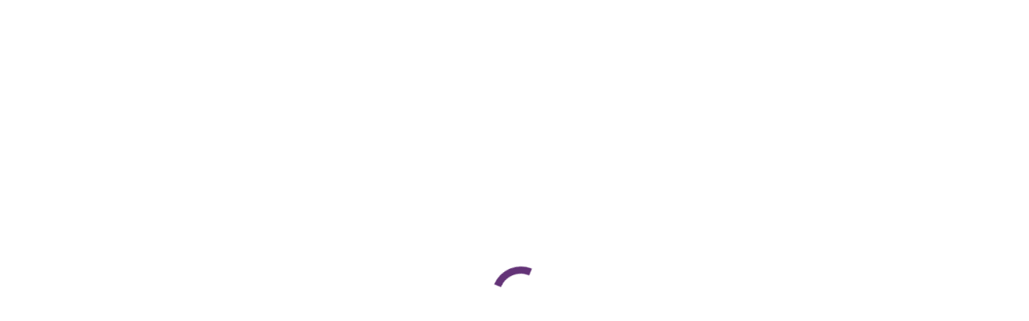

--- FILE ---
content_type: text/html; charset=utf-8
request_url: https://www.google.com/recaptcha/enterprise/anchor?ar=1&k=6LfI_T8rAAAAAMkWHrLP_GfSf3tLy9tKa839wcWa&co=aHR0cHM6Ly9idXNpbmVzcy5jYWxlZG9uaWFjaGFtYmVyLmNvbTo0NDM.&hl=en&v=PoyoqOPhxBO7pBk68S4YbpHZ&size=invisible&anchor-ms=20000&execute-ms=30000&cb=thljgoqzfae9
body_size: 48785
content:
<!DOCTYPE HTML><html dir="ltr" lang="en"><head><meta http-equiv="Content-Type" content="text/html; charset=UTF-8">
<meta http-equiv="X-UA-Compatible" content="IE=edge">
<title>reCAPTCHA</title>
<style type="text/css">
/* cyrillic-ext */
@font-face {
  font-family: 'Roboto';
  font-style: normal;
  font-weight: 400;
  font-stretch: 100%;
  src: url(//fonts.gstatic.com/s/roboto/v48/KFO7CnqEu92Fr1ME7kSn66aGLdTylUAMa3GUBHMdazTgWw.woff2) format('woff2');
  unicode-range: U+0460-052F, U+1C80-1C8A, U+20B4, U+2DE0-2DFF, U+A640-A69F, U+FE2E-FE2F;
}
/* cyrillic */
@font-face {
  font-family: 'Roboto';
  font-style: normal;
  font-weight: 400;
  font-stretch: 100%;
  src: url(//fonts.gstatic.com/s/roboto/v48/KFO7CnqEu92Fr1ME7kSn66aGLdTylUAMa3iUBHMdazTgWw.woff2) format('woff2');
  unicode-range: U+0301, U+0400-045F, U+0490-0491, U+04B0-04B1, U+2116;
}
/* greek-ext */
@font-face {
  font-family: 'Roboto';
  font-style: normal;
  font-weight: 400;
  font-stretch: 100%;
  src: url(//fonts.gstatic.com/s/roboto/v48/KFO7CnqEu92Fr1ME7kSn66aGLdTylUAMa3CUBHMdazTgWw.woff2) format('woff2');
  unicode-range: U+1F00-1FFF;
}
/* greek */
@font-face {
  font-family: 'Roboto';
  font-style: normal;
  font-weight: 400;
  font-stretch: 100%;
  src: url(//fonts.gstatic.com/s/roboto/v48/KFO7CnqEu92Fr1ME7kSn66aGLdTylUAMa3-UBHMdazTgWw.woff2) format('woff2');
  unicode-range: U+0370-0377, U+037A-037F, U+0384-038A, U+038C, U+038E-03A1, U+03A3-03FF;
}
/* math */
@font-face {
  font-family: 'Roboto';
  font-style: normal;
  font-weight: 400;
  font-stretch: 100%;
  src: url(//fonts.gstatic.com/s/roboto/v48/KFO7CnqEu92Fr1ME7kSn66aGLdTylUAMawCUBHMdazTgWw.woff2) format('woff2');
  unicode-range: U+0302-0303, U+0305, U+0307-0308, U+0310, U+0312, U+0315, U+031A, U+0326-0327, U+032C, U+032F-0330, U+0332-0333, U+0338, U+033A, U+0346, U+034D, U+0391-03A1, U+03A3-03A9, U+03B1-03C9, U+03D1, U+03D5-03D6, U+03F0-03F1, U+03F4-03F5, U+2016-2017, U+2034-2038, U+203C, U+2040, U+2043, U+2047, U+2050, U+2057, U+205F, U+2070-2071, U+2074-208E, U+2090-209C, U+20D0-20DC, U+20E1, U+20E5-20EF, U+2100-2112, U+2114-2115, U+2117-2121, U+2123-214F, U+2190, U+2192, U+2194-21AE, U+21B0-21E5, U+21F1-21F2, U+21F4-2211, U+2213-2214, U+2216-22FF, U+2308-230B, U+2310, U+2319, U+231C-2321, U+2336-237A, U+237C, U+2395, U+239B-23B7, U+23D0, U+23DC-23E1, U+2474-2475, U+25AF, U+25B3, U+25B7, U+25BD, U+25C1, U+25CA, U+25CC, U+25FB, U+266D-266F, U+27C0-27FF, U+2900-2AFF, U+2B0E-2B11, U+2B30-2B4C, U+2BFE, U+3030, U+FF5B, U+FF5D, U+1D400-1D7FF, U+1EE00-1EEFF;
}
/* symbols */
@font-face {
  font-family: 'Roboto';
  font-style: normal;
  font-weight: 400;
  font-stretch: 100%;
  src: url(//fonts.gstatic.com/s/roboto/v48/KFO7CnqEu92Fr1ME7kSn66aGLdTylUAMaxKUBHMdazTgWw.woff2) format('woff2');
  unicode-range: U+0001-000C, U+000E-001F, U+007F-009F, U+20DD-20E0, U+20E2-20E4, U+2150-218F, U+2190, U+2192, U+2194-2199, U+21AF, U+21E6-21F0, U+21F3, U+2218-2219, U+2299, U+22C4-22C6, U+2300-243F, U+2440-244A, U+2460-24FF, U+25A0-27BF, U+2800-28FF, U+2921-2922, U+2981, U+29BF, U+29EB, U+2B00-2BFF, U+4DC0-4DFF, U+FFF9-FFFB, U+10140-1018E, U+10190-1019C, U+101A0, U+101D0-101FD, U+102E0-102FB, U+10E60-10E7E, U+1D2C0-1D2D3, U+1D2E0-1D37F, U+1F000-1F0FF, U+1F100-1F1AD, U+1F1E6-1F1FF, U+1F30D-1F30F, U+1F315, U+1F31C, U+1F31E, U+1F320-1F32C, U+1F336, U+1F378, U+1F37D, U+1F382, U+1F393-1F39F, U+1F3A7-1F3A8, U+1F3AC-1F3AF, U+1F3C2, U+1F3C4-1F3C6, U+1F3CA-1F3CE, U+1F3D4-1F3E0, U+1F3ED, U+1F3F1-1F3F3, U+1F3F5-1F3F7, U+1F408, U+1F415, U+1F41F, U+1F426, U+1F43F, U+1F441-1F442, U+1F444, U+1F446-1F449, U+1F44C-1F44E, U+1F453, U+1F46A, U+1F47D, U+1F4A3, U+1F4B0, U+1F4B3, U+1F4B9, U+1F4BB, U+1F4BF, U+1F4C8-1F4CB, U+1F4D6, U+1F4DA, U+1F4DF, U+1F4E3-1F4E6, U+1F4EA-1F4ED, U+1F4F7, U+1F4F9-1F4FB, U+1F4FD-1F4FE, U+1F503, U+1F507-1F50B, U+1F50D, U+1F512-1F513, U+1F53E-1F54A, U+1F54F-1F5FA, U+1F610, U+1F650-1F67F, U+1F687, U+1F68D, U+1F691, U+1F694, U+1F698, U+1F6AD, U+1F6B2, U+1F6B9-1F6BA, U+1F6BC, U+1F6C6-1F6CF, U+1F6D3-1F6D7, U+1F6E0-1F6EA, U+1F6F0-1F6F3, U+1F6F7-1F6FC, U+1F700-1F7FF, U+1F800-1F80B, U+1F810-1F847, U+1F850-1F859, U+1F860-1F887, U+1F890-1F8AD, U+1F8B0-1F8BB, U+1F8C0-1F8C1, U+1F900-1F90B, U+1F93B, U+1F946, U+1F984, U+1F996, U+1F9E9, U+1FA00-1FA6F, U+1FA70-1FA7C, U+1FA80-1FA89, U+1FA8F-1FAC6, U+1FACE-1FADC, U+1FADF-1FAE9, U+1FAF0-1FAF8, U+1FB00-1FBFF;
}
/* vietnamese */
@font-face {
  font-family: 'Roboto';
  font-style: normal;
  font-weight: 400;
  font-stretch: 100%;
  src: url(//fonts.gstatic.com/s/roboto/v48/KFO7CnqEu92Fr1ME7kSn66aGLdTylUAMa3OUBHMdazTgWw.woff2) format('woff2');
  unicode-range: U+0102-0103, U+0110-0111, U+0128-0129, U+0168-0169, U+01A0-01A1, U+01AF-01B0, U+0300-0301, U+0303-0304, U+0308-0309, U+0323, U+0329, U+1EA0-1EF9, U+20AB;
}
/* latin-ext */
@font-face {
  font-family: 'Roboto';
  font-style: normal;
  font-weight: 400;
  font-stretch: 100%;
  src: url(//fonts.gstatic.com/s/roboto/v48/KFO7CnqEu92Fr1ME7kSn66aGLdTylUAMa3KUBHMdazTgWw.woff2) format('woff2');
  unicode-range: U+0100-02BA, U+02BD-02C5, U+02C7-02CC, U+02CE-02D7, U+02DD-02FF, U+0304, U+0308, U+0329, U+1D00-1DBF, U+1E00-1E9F, U+1EF2-1EFF, U+2020, U+20A0-20AB, U+20AD-20C0, U+2113, U+2C60-2C7F, U+A720-A7FF;
}
/* latin */
@font-face {
  font-family: 'Roboto';
  font-style: normal;
  font-weight: 400;
  font-stretch: 100%;
  src: url(//fonts.gstatic.com/s/roboto/v48/KFO7CnqEu92Fr1ME7kSn66aGLdTylUAMa3yUBHMdazQ.woff2) format('woff2');
  unicode-range: U+0000-00FF, U+0131, U+0152-0153, U+02BB-02BC, U+02C6, U+02DA, U+02DC, U+0304, U+0308, U+0329, U+2000-206F, U+20AC, U+2122, U+2191, U+2193, U+2212, U+2215, U+FEFF, U+FFFD;
}
/* cyrillic-ext */
@font-face {
  font-family: 'Roboto';
  font-style: normal;
  font-weight: 500;
  font-stretch: 100%;
  src: url(//fonts.gstatic.com/s/roboto/v48/KFO7CnqEu92Fr1ME7kSn66aGLdTylUAMa3GUBHMdazTgWw.woff2) format('woff2');
  unicode-range: U+0460-052F, U+1C80-1C8A, U+20B4, U+2DE0-2DFF, U+A640-A69F, U+FE2E-FE2F;
}
/* cyrillic */
@font-face {
  font-family: 'Roboto';
  font-style: normal;
  font-weight: 500;
  font-stretch: 100%;
  src: url(//fonts.gstatic.com/s/roboto/v48/KFO7CnqEu92Fr1ME7kSn66aGLdTylUAMa3iUBHMdazTgWw.woff2) format('woff2');
  unicode-range: U+0301, U+0400-045F, U+0490-0491, U+04B0-04B1, U+2116;
}
/* greek-ext */
@font-face {
  font-family: 'Roboto';
  font-style: normal;
  font-weight: 500;
  font-stretch: 100%;
  src: url(//fonts.gstatic.com/s/roboto/v48/KFO7CnqEu92Fr1ME7kSn66aGLdTylUAMa3CUBHMdazTgWw.woff2) format('woff2');
  unicode-range: U+1F00-1FFF;
}
/* greek */
@font-face {
  font-family: 'Roboto';
  font-style: normal;
  font-weight: 500;
  font-stretch: 100%;
  src: url(//fonts.gstatic.com/s/roboto/v48/KFO7CnqEu92Fr1ME7kSn66aGLdTylUAMa3-UBHMdazTgWw.woff2) format('woff2');
  unicode-range: U+0370-0377, U+037A-037F, U+0384-038A, U+038C, U+038E-03A1, U+03A3-03FF;
}
/* math */
@font-face {
  font-family: 'Roboto';
  font-style: normal;
  font-weight: 500;
  font-stretch: 100%;
  src: url(//fonts.gstatic.com/s/roboto/v48/KFO7CnqEu92Fr1ME7kSn66aGLdTylUAMawCUBHMdazTgWw.woff2) format('woff2');
  unicode-range: U+0302-0303, U+0305, U+0307-0308, U+0310, U+0312, U+0315, U+031A, U+0326-0327, U+032C, U+032F-0330, U+0332-0333, U+0338, U+033A, U+0346, U+034D, U+0391-03A1, U+03A3-03A9, U+03B1-03C9, U+03D1, U+03D5-03D6, U+03F0-03F1, U+03F4-03F5, U+2016-2017, U+2034-2038, U+203C, U+2040, U+2043, U+2047, U+2050, U+2057, U+205F, U+2070-2071, U+2074-208E, U+2090-209C, U+20D0-20DC, U+20E1, U+20E5-20EF, U+2100-2112, U+2114-2115, U+2117-2121, U+2123-214F, U+2190, U+2192, U+2194-21AE, U+21B0-21E5, U+21F1-21F2, U+21F4-2211, U+2213-2214, U+2216-22FF, U+2308-230B, U+2310, U+2319, U+231C-2321, U+2336-237A, U+237C, U+2395, U+239B-23B7, U+23D0, U+23DC-23E1, U+2474-2475, U+25AF, U+25B3, U+25B7, U+25BD, U+25C1, U+25CA, U+25CC, U+25FB, U+266D-266F, U+27C0-27FF, U+2900-2AFF, U+2B0E-2B11, U+2B30-2B4C, U+2BFE, U+3030, U+FF5B, U+FF5D, U+1D400-1D7FF, U+1EE00-1EEFF;
}
/* symbols */
@font-face {
  font-family: 'Roboto';
  font-style: normal;
  font-weight: 500;
  font-stretch: 100%;
  src: url(//fonts.gstatic.com/s/roboto/v48/KFO7CnqEu92Fr1ME7kSn66aGLdTylUAMaxKUBHMdazTgWw.woff2) format('woff2');
  unicode-range: U+0001-000C, U+000E-001F, U+007F-009F, U+20DD-20E0, U+20E2-20E4, U+2150-218F, U+2190, U+2192, U+2194-2199, U+21AF, U+21E6-21F0, U+21F3, U+2218-2219, U+2299, U+22C4-22C6, U+2300-243F, U+2440-244A, U+2460-24FF, U+25A0-27BF, U+2800-28FF, U+2921-2922, U+2981, U+29BF, U+29EB, U+2B00-2BFF, U+4DC0-4DFF, U+FFF9-FFFB, U+10140-1018E, U+10190-1019C, U+101A0, U+101D0-101FD, U+102E0-102FB, U+10E60-10E7E, U+1D2C0-1D2D3, U+1D2E0-1D37F, U+1F000-1F0FF, U+1F100-1F1AD, U+1F1E6-1F1FF, U+1F30D-1F30F, U+1F315, U+1F31C, U+1F31E, U+1F320-1F32C, U+1F336, U+1F378, U+1F37D, U+1F382, U+1F393-1F39F, U+1F3A7-1F3A8, U+1F3AC-1F3AF, U+1F3C2, U+1F3C4-1F3C6, U+1F3CA-1F3CE, U+1F3D4-1F3E0, U+1F3ED, U+1F3F1-1F3F3, U+1F3F5-1F3F7, U+1F408, U+1F415, U+1F41F, U+1F426, U+1F43F, U+1F441-1F442, U+1F444, U+1F446-1F449, U+1F44C-1F44E, U+1F453, U+1F46A, U+1F47D, U+1F4A3, U+1F4B0, U+1F4B3, U+1F4B9, U+1F4BB, U+1F4BF, U+1F4C8-1F4CB, U+1F4D6, U+1F4DA, U+1F4DF, U+1F4E3-1F4E6, U+1F4EA-1F4ED, U+1F4F7, U+1F4F9-1F4FB, U+1F4FD-1F4FE, U+1F503, U+1F507-1F50B, U+1F50D, U+1F512-1F513, U+1F53E-1F54A, U+1F54F-1F5FA, U+1F610, U+1F650-1F67F, U+1F687, U+1F68D, U+1F691, U+1F694, U+1F698, U+1F6AD, U+1F6B2, U+1F6B9-1F6BA, U+1F6BC, U+1F6C6-1F6CF, U+1F6D3-1F6D7, U+1F6E0-1F6EA, U+1F6F0-1F6F3, U+1F6F7-1F6FC, U+1F700-1F7FF, U+1F800-1F80B, U+1F810-1F847, U+1F850-1F859, U+1F860-1F887, U+1F890-1F8AD, U+1F8B0-1F8BB, U+1F8C0-1F8C1, U+1F900-1F90B, U+1F93B, U+1F946, U+1F984, U+1F996, U+1F9E9, U+1FA00-1FA6F, U+1FA70-1FA7C, U+1FA80-1FA89, U+1FA8F-1FAC6, U+1FACE-1FADC, U+1FADF-1FAE9, U+1FAF0-1FAF8, U+1FB00-1FBFF;
}
/* vietnamese */
@font-face {
  font-family: 'Roboto';
  font-style: normal;
  font-weight: 500;
  font-stretch: 100%;
  src: url(//fonts.gstatic.com/s/roboto/v48/KFO7CnqEu92Fr1ME7kSn66aGLdTylUAMa3OUBHMdazTgWw.woff2) format('woff2');
  unicode-range: U+0102-0103, U+0110-0111, U+0128-0129, U+0168-0169, U+01A0-01A1, U+01AF-01B0, U+0300-0301, U+0303-0304, U+0308-0309, U+0323, U+0329, U+1EA0-1EF9, U+20AB;
}
/* latin-ext */
@font-face {
  font-family: 'Roboto';
  font-style: normal;
  font-weight: 500;
  font-stretch: 100%;
  src: url(//fonts.gstatic.com/s/roboto/v48/KFO7CnqEu92Fr1ME7kSn66aGLdTylUAMa3KUBHMdazTgWw.woff2) format('woff2');
  unicode-range: U+0100-02BA, U+02BD-02C5, U+02C7-02CC, U+02CE-02D7, U+02DD-02FF, U+0304, U+0308, U+0329, U+1D00-1DBF, U+1E00-1E9F, U+1EF2-1EFF, U+2020, U+20A0-20AB, U+20AD-20C0, U+2113, U+2C60-2C7F, U+A720-A7FF;
}
/* latin */
@font-face {
  font-family: 'Roboto';
  font-style: normal;
  font-weight: 500;
  font-stretch: 100%;
  src: url(//fonts.gstatic.com/s/roboto/v48/KFO7CnqEu92Fr1ME7kSn66aGLdTylUAMa3yUBHMdazQ.woff2) format('woff2');
  unicode-range: U+0000-00FF, U+0131, U+0152-0153, U+02BB-02BC, U+02C6, U+02DA, U+02DC, U+0304, U+0308, U+0329, U+2000-206F, U+20AC, U+2122, U+2191, U+2193, U+2212, U+2215, U+FEFF, U+FFFD;
}
/* cyrillic-ext */
@font-face {
  font-family: 'Roboto';
  font-style: normal;
  font-weight: 900;
  font-stretch: 100%;
  src: url(//fonts.gstatic.com/s/roboto/v48/KFO7CnqEu92Fr1ME7kSn66aGLdTylUAMa3GUBHMdazTgWw.woff2) format('woff2');
  unicode-range: U+0460-052F, U+1C80-1C8A, U+20B4, U+2DE0-2DFF, U+A640-A69F, U+FE2E-FE2F;
}
/* cyrillic */
@font-face {
  font-family: 'Roboto';
  font-style: normal;
  font-weight: 900;
  font-stretch: 100%;
  src: url(//fonts.gstatic.com/s/roboto/v48/KFO7CnqEu92Fr1ME7kSn66aGLdTylUAMa3iUBHMdazTgWw.woff2) format('woff2');
  unicode-range: U+0301, U+0400-045F, U+0490-0491, U+04B0-04B1, U+2116;
}
/* greek-ext */
@font-face {
  font-family: 'Roboto';
  font-style: normal;
  font-weight: 900;
  font-stretch: 100%;
  src: url(//fonts.gstatic.com/s/roboto/v48/KFO7CnqEu92Fr1ME7kSn66aGLdTylUAMa3CUBHMdazTgWw.woff2) format('woff2');
  unicode-range: U+1F00-1FFF;
}
/* greek */
@font-face {
  font-family: 'Roboto';
  font-style: normal;
  font-weight: 900;
  font-stretch: 100%;
  src: url(//fonts.gstatic.com/s/roboto/v48/KFO7CnqEu92Fr1ME7kSn66aGLdTylUAMa3-UBHMdazTgWw.woff2) format('woff2');
  unicode-range: U+0370-0377, U+037A-037F, U+0384-038A, U+038C, U+038E-03A1, U+03A3-03FF;
}
/* math */
@font-face {
  font-family: 'Roboto';
  font-style: normal;
  font-weight: 900;
  font-stretch: 100%;
  src: url(//fonts.gstatic.com/s/roboto/v48/KFO7CnqEu92Fr1ME7kSn66aGLdTylUAMawCUBHMdazTgWw.woff2) format('woff2');
  unicode-range: U+0302-0303, U+0305, U+0307-0308, U+0310, U+0312, U+0315, U+031A, U+0326-0327, U+032C, U+032F-0330, U+0332-0333, U+0338, U+033A, U+0346, U+034D, U+0391-03A1, U+03A3-03A9, U+03B1-03C9, U+03D1, U+03D5-03D6, U+03F0-03F1, U+03F4-03F5, U+2016-2017, U+2034-2038, U+203C, U+2040, U+2043, U+2047, U+2050, U+2057, U+205F, U+2070-2071, U+2074-208E, U+2090-209C, U+20D0-20DC, U+20E1, U+20E5-20EF, U+2100-2112, U+2114-2115, U+2117-2121, U+2123-214F, U+2190, U+2192, U+2194-21AE, U+21B0-21E5, U+21F1-21F2, U+21F4-2211, U+2213-2214, U+2216-22FF, U+2308-230B, U+2310, U+2319, U+231C-2321, U+2336-237A, U+237C, U+2395, U+239B-23B7, U+23D0, U+23DC-23E1, U+2474-2475, U+25AF, U+25B3, U+25B7, U+25BD, U+25C1, U+25CA, U+25CC, U+25FB, U+266D-266F, U+27C0-27FF, U+2900-2AFF, U+2B0E-2B11, U+2B30-2B4C, U+2BFE, U+3030, U+FF5B, U+FF5D, U+1D400-1D7FF, U+1EE00-1EEFF;
}
/* symbols */
@font-face {
  font-family: 'Roboto';
  font-style: normal;
  font-weight: 900;
  font-stretch: 100%;
  src: url(//fonts.gstatic.com/s/roboto/v48/KFO7CnqEu92Fr1ME7kSn66aGLdTylUAMaxKUBHMdazTgWw.woff2) format('woff2');
  unicode-range: U+0001-000C, U+000E-001F, U+007F-009F, U+20DD-20E0, U+20E2-20E4, U+2150-218F, U+2190, U+2192, U+2194-2199, U+21AF, U+21E6-21F0, U+21F3, U+2218-2219, U+2299, U+22C4-22C6, U+2300-243F, U+2440-244A, U+2460-24FF, U+25A0-27BF, U+2800-28FF, U+2921-2922, U+2981, U+29BF, U+29EB, U+2B00-2BFF, U+4DC0-4DFF, U+FFF9-FFFB, U+10140-1018E, U+10190-1019C, U+101A0, U+101D0-101FD, U+102E0-102FB, U+10E60-10E7E, U+1D2C0-1D2D3, U+1D2E0-1D37F, U+1F000-1F0FF, U+1F100-1F1AD, U+1F1E6-1F1FF, U+1F30D-1F30F, U+1F315, U+1F31C, U+1F31E, U+1F320-1F32C, U+1F336, U+1F378, U+1F37D, U+1F382, U+1F393-1F39F, U+1F3A7-1F3A8, U+1F3AC-1F3AF, U+1F3C2, U+1F3C4-1F3C6, U+1F3CA-1F3CE, U+1F3D4-1F3E0, U+1F3ED, U+1F3F1-1F3F3, U+1F3F5-1F3F7, U+1F408, U+1F415, U+1F41F, U+1F426, U+1F43F, U+1F441-1F442, U+1F444, U+1F446-1F449, U+1F44C-1F44E, U+1F453, U+1F46A, U+1F47D, U+1F4A3, U+1F4B0, U+1F4B3, U+1F4B9, U+1F4BB, U+1F4BF, U+1F4C8-1F4CB, U+1F4D6, U+1F4DA, U+1F4DF, U+1F4E3-1F4E6, U+1F4EA-1F4ED, U+1F4F7, U+1F4F9-1F4FB, U+1F4FD-1F4FE, U+1F503, U+1F507-1F50B, U+1F50D, U+1F512-1F513, U+1F53E-1F54A, U+1F54F-1F5FA, U+1F610, U+1F650-1F67F, U+1F687, U+1F68D, U+1F691, U+1F694, U+1F698, U+1F6AD, U+1F6B2, U+1F6B9-1F6BA, U+1F6BC, U+1F6C6-1F6CF, U+1F6D3-1F6D7, U+1F6E0-1F6EA, U+1F6F0-1F6F3, U+1F6F7-1F6FC, U+1F700-1F7FF, U+1F800-1F80B, U+1F810-1F847, U+1F850-1F859, U+1F860-1F887, U+1F890-1F8AD, U+1F8B0-1F8BB, U+1F8C0-1F8C1, U+1F900-1F90B, U+1F93B, U+1F946, U+1F984, U+1F996, U+1F9E9, U+1FA00-1FA6F, U+1FA70-1FA7C, U+1FA80-1FA89, U+1FA8F-1FAC6, U+1FACE-1FADC, U+1FADF-1FAE9, U+1FAF0-1FAF8, U+1FB00-1FBFF;
}
/* vietnamese */
@font-face {
  font-family: 'Roboto';
  font-style: normal;
  font-weight: 900;
  font-stretch: 100%;
  src: url(//fonts.gstatic.com/s/roboto/v48/KFO7CnqEu92Fr1ME7kSn66aGLdTylUAMa3OUBHMdazTgWw.woff2) format('woff2');
  unicode-range: U+0102-0103, U+0110-0111, U+0128-0129, U+0168-0169, U+01A0-01A1, U+01AF-01B0, U+0300-0301, U+0303-0304, U+0308-0309, U+0323, U+0329, U+1EA0-1EF9, U+20AB;
}
/* latin-ext */
@font-face {
  font-family: 'Roboto';
  font-style: normal;
  font-weight: 900;
  font-stretch: 100%;
  src: url(//fonts.gstatic.com/s/roboto/v48/KFO7CnqEu92Fr1ME7kSn66aGLdTylUAMa3KUBHMdazTgWw.woff2) format('woff2');
  unicode-range: U+0100-02BA, U+02BD-02C5, U+02C7-02CC, U+02CE-02D7, U+02DD-02FF, U+0304, U+0308, U+0329, U+1D00-1DBF, U+1E00-1E9F, U+1EF2-1EFF, U+2020, U+20A0-20AB, U+20AD-20C0, U+2113, U+2C60-2C7F, U+A720-A7FF;
}
/* latin */
@font-face {
  font-family: 'Roboto';
  font-style: normal;
  font-weight: 900;
  font-stretch: 100%;
  src: url(//fonts.gstatic.com/s/roboto/v48/KFO7CnqEu92Fr1ME7kSn66aGLdTylUAMa3yUBHMdazQ.woff2) format('woff2');
  unicode-range: U+0000-00FF, U+0131, U+0152-0153, U+02BB-02BC, U+02C6, U+02DA, U+02DC, U+0304, U+0308, U+0329, U+2000-206F, U+20AC, U+2122, U+2191, U+2193, U+2212, U+2215, U+FEFF, U+FFFD;
}

</style>
<link rel="stylesheet" type="text/css" href="https://www.gstatic.com/recaptcha/releases/PoyoqOPhxBO7pBk68S4YbpHZ/styles__ltr.css">
<script nonce="5F8Fdjhw38Qe4lxody76fg" type="text/javascript">window['__recaptcha_api'] = 'https://www.google.com/recaptcha/enterprise/';</script>
<script type="text/javascript" src="https://www.gstatic.com/recaptcha/releases/PoyoqOPhxBO7pBk68S4YbpHZ/recaptcha__en.js" nonce="5F8Fdjhw38Qe4lxody76fg">
      
    </script></head>
<body><div id="rc-anchor-alert" class="rc-anchor-alert"></div>
<input type="hidden" id="recaptcha-token" value="[base64]">
<script type="text/javascript" nonce="5F8Fdjhw38Qe4lxody76fg">
      recaptcha.anchor.Main.init("[\x22ainput\x22,[\x22bgdata\x22,\x22\x22,\[base64]/[base64]/[base64]/[base64]/[base64]/[base64]/[base64]/[base64]/[base64]/[base64]\\u003d\x22,\[base64]\\u003d\x22,\x22A8KZw77CvcKsNnAXVnVzOsOcdW3Dk8OJEH7Ck1EpRMKIwpbDjMOFw658e8K4A8KRwrEOw7wCZTTCqsORw4DCnMK8UzAdw7oQw57ChcKUS8KOJcOlZMK/IsKbEmgQwrU5YWY3NDDCikxww4LDtylswqFzGwlecsOOOcKgwqIhNsKyFBEMwo81YcOjw4M1ZsORw71Rw48iBj7Dp8OCw6xlP8Kcw7RvTcOvbyXCk3jCnnPClD/[base64]/DnlV8W8Kzw5nDg8O1BcK4w6FlG0EFN8O/wp/CpgTDpD7CscOoeUNEwp4NwpZVXcKsegDCssOOw77CvDvCp0p2w4nDjknDqDTCgRVtwrHDr8OowoA8w6kFb8KIKGrCiMKAAMOhwp/DuQkQworDisKBAQsMRMOhHmYNQMOwX3XDl8Kfw6HDrGtsNQoOw7/CkMOZw4RhwonDnlrClSh/w7zCniNQwrgwdiUlUUXCk8K/w6jCr8Kuw7IIDDHCpxhQwolhKMKxc8K1wq3CqhQFQRDCi27Dik0Jw6kWw6PDqCtAYntROMKaw4pMw6tCwrIYw57DhyDCrTDClsKKwq/DhwI/ZsKfwrvDjxkYVsO7w47DksKHw6vDolXCgVNUWsOlFcKnNMKLw4fDn8KOHxl4wp/CpsO/[base64]/CiGtdQHrDqgbDvMK2CcKJfxIWw6A5cRnCj1Buwo0gw7nDp8KID1LCvW3DvcKbRsKdbMO2w6wUY8OIKcKQXVPDqiFLMcOCwq7CkzIYw7XDh8OKeMKMasKcEUpNw4l8w5NJw5cLAD0bdXLCknPCucOCNwAkw7rCsMOowoPCtDRaw6UfwrHDgirDjDIqwo/CisOSCMO2EcKDw7ZsJcKTwpU/wpPCosKyXEc6RsOTPcKKw47DuUoOw6MFwpzCiUPDqX1JCcKMw5Axwr0cN0LCpcOudXzDllF+Q8KzNFDDqkDChXnCiCkSEcKMBMKAw5nDncOjw6DDjsKgYsK1wrHCrH/Duk/[base64]/MAJ5WiXDi2jCr0dTw4wuX8KresOtw53Cs8KPL0XDisO3wp7DsMKSw4Zzw6FrR8K9wq/CsMKFw67Do0zCnMKtHAZ0SFHDn8KzwooUMQwgwrnDlm5efMKDw546a8KsbGfCmWrDlmXDqm85IQjDjcOQw69kDcO0DRjCjcK8D0txwpDDvMKfwrDDjH3Dp3tcw5gLK8KzPMOVcDkWwpjCqg3Dm8OAcmLDrU9KwqvDu8KQwoUIIsOSZFjCl8K8am/[base64]/CqFPCgsKYeMOFOlFwKFt7acOeGsOgw5dYw5bDrsKIwr3DpMK3w5fClWxhUg80OyVaWiZdw5rCg8KlD8ObERzCoHrDhMOzw6DDpRTDl8OowpMzID7DgClFwpRBLMOUw44qwpNPGWLDuMO/DMOZwp1hSB0kw6LCqcOhCgjCscOaw7HDr0fDjsKCKkcRwotww480fMOqwod/cnPCqDRcw5sja8O0X3TClQDChhzCp2NpLsKaHcKLXMOLKsO2esO3w7UhH2xOAzTCjcOgRh/DmsKmw7XDlT/CpcOUw41QSifDrEbChn1VwqcfUsKTbcO6wptkeXEzZ8OkwoJTAMKdZBvDrAfDqjc3JwkSXMK6wrlOccKbwqtpwp5Pw4PChHhbwqpLUDXDn8OPW8O0OizDlD1yKnHDm2PCosOiecOqHRMicF/DhsOOwrbDqQzCuTYdwrXClRnCvsKrwrDDq8OkHsO0w5bDiMKPaDQYFMKfw6XDo2Jcw7vDhkPDhcKCBnXDg2hnW0s3w4PCmHXCgMKVwo/DvFhdwrc4w4t9wqEUYmHDpS3DucK+w6rDmcKWEcKKbGhCYB7DucK/ND/Dmn8mwq7ChXZGw7Y2AlZ/Gg13wqbDoMKoCwU6wrXCtWcAw7YgwpDCgsO3YjPDt8Kaw4zCj2LDvQNcw5XCuMKBEcK7wrvCuMO4w7BgwrB+KcO7C8KgecOlwqrCn8KLw53DqFHCgx7CtsOvCsKUw7bCqcKZfsOdwrhhamzCgg/Dvm4KwpLCtC8hw4nDhMOVd8OiX8OSa3rDr3PDjcK/PsOEwqdJw7jCkcKWwrDDkx0dMMOsJE3CmFTCunbCv0DDglwMwq8cO8Kyw6TDhsKxw7gSZkrDp2pGNFDDhMOhf8OAXTVdw6YvZsO4ecOvwrTCkcORLizDicKtwqvDkCR9wp3DvsOZNsOGWMOqJhLCksOffMObeyoCw741wq/DhcOZGcKdZMOLwpzDvBXCmVJZw7DDvkHCqH50w4zDuz4CwqMJbnMHw5dFw4NvG1/DtzzClMKAw5TCmkvCusO1NcOGDG5KD8KsFcO7w6XDsjjCvMKPZMKWNi/CvcKHwqjDhsKMJi/[base64]/RsOvEMKEwoXCiXA5w6N8wr8hDsKmwroMwrLDpS/CnsOoTVLCs1p1I8O/TybDvA9jK2V9GMOuwrHCr8OPw6VSFF7CksKmRQVww5A/TkLDryzDlsKZWMKNH8OpBsK7wqrCpSTDhgzCpMKSwrgaw50+G8Ogwq3CsCTCn1PDoV/[base64]/DoR3CuxE6w6dON8Kww6jCmcKqw6PCoMOkPxPDusOMAwPCvxkDE8Khw7R0C0NafB00w4YOw5YGclgbwpfDpsK9TkHCtzowYcOOTH7DrcKhPMO1wqw0XFXDgcKYX3zCnMKnI2tGYsOKPsKAGMKOw7nCjcOjw79/dsOnEcOqw6FeEGvDtsKSLn3CtSB7wrcWw61YNEfChGtQwrAgSBvCkwrCgsOrwqs3w7pfJ8KlBsK1bcOtOsKEw4/CtsK9w7XCoj8fw4EiAGVKaRECP8KYScKHDMKRBcOTehldw6QawrjDt8KgAcK4IcOSwpl6Q8O4wpUDw5bCtMOywrBIwrslwqnDnAI4RyzDj8OXeMKpw6XDocKRNcOkIsOLKk7DtMK1w6nCrQxBwo/DpcKda8OGw5seKMO3w7fCnB1DMXkrwrMZbz3ChlNAw7DDk8KHwo4/[base64]/CpxphAsOQwrLCm8KRwr/DncK9wr1REMK2wps3woDDpTdyUW03KsK/[base64]/[base64]/CkcOcOcOjwqFybHrCpF/DnsOTesKtNT4zwrrDvsOswr1jXcO1wo0fPMO7wokQesKEwpwaXMKlZ2k0wrMAwpjDgsKcwqbDh8OoacKDw5rCmElAwqbDlHzCv8OJfcO1McKewokxGcOmWsKBw7M1EsO9w7/DqsK8H0Q/w5VbD8OTwopcw5J+wpLDkhDCg2vDvcKcwqLCiMKnwpHCigTCssKyw7bCrMOHQ8KnQjcaeUp5NgXDk3QnwrjCuSPCtcKUfC1RK8KvCxXCpinCn3fCt8OracK4YAPDo8KyazrDnsOcJcOKTkbCq0DDnQLDsSNbfMKjwotfw6jChcK/w7jCg1DCiHFrECB2N2oGSsKjBD14w4/DqcK3MAYBIsOQDTpcwqvDt8KfwqI0w5DCvV7DmH/DhsOVMmLCl0wjTTVxGQlsw4QgwonDsyHDuMOuw6zCoFE+w73Ck1Ezwq3CmTMsfQnCtlnCosKGw4Eswp3CuMO7w5TDiMKtw4FBfQEROMKvO3kxw5DCucO5NsOLBsOkFsK7wqnCj3UlZ8OKbsO0wo1Iw4rDhyzDhwTDo8KGw6fDmnF4EcKLEwBSeB7CrcKfwqFVw5/DkMKWfQrCjThAG8Oww5B2w5wdwpA8woPDscKQRUXDhMKFw6nCkkXCjMO6TMOkwrQzw77CuSnCnsKtBsKjHEtJGMKzwpnDuHETccKSWMKWw7p6asKpFFIlbcOVe8O5wpLDhwNObhgow47CmsKlQQ3ChMKyw5HDjCTCvGHDlSLCjBktwq/CucK6w6bDsTRQDzBawop2O8KFwpYzw67DiSjCkFDDugt4CS/Dp8KtwpfDpsO/d3PDg3TDhkfDuwDCm8KrBMKMO8OvwoVmUsOfw4Z6TsOuwqA5UcK0w5R2ISljbm/Dq8OnORzDly/DhzjChV7DvkgyGcOORFcxwpjDhsOzw5ZwwrsPIMOsRW7DnArCosO3w75PYwDDsMOqwoFiMMOxworCtcKIKsORw5bCryIWw4nDk2FRf8O/[base64]/[base64]/[base64]/[base64]/DixXCnsKJaV0Gw5dsZTvCgWETwppmJ8KAwqRJJcOVXzfCvWRmwod8w4/DqGxtwoZDJsOAdlHCkyHCiF1NDWdUwqhPwp7CoU5hw5pyw6R/Qg7CqcOTB8KXwpHCiFYaZB50LBfDvcOLwqzDo8KCw6Z2aMOnc0Vtwo/DgC1vw5zDicKHPDHDpsKawrIDZHPCtwBZw5QXwoPChHY6U8ORQkZuw6ouIcKpwokcwqNuVcKDccObw4hfIArCoHPCisKRbcKgPMKNFMK1wo/CkcKQwrIVw7HDkmgBw53DjDXCh2AJw4EINsKZLinCjsKkwrTDscOuIcKhUsKVU2E8w6pBw78HUMO8w4/DhDbDqgxSGMKoDMKFwqXCt8Kow5vChsOhwp7CsMKZRMOnPwMOOsK+NUzDksOww6woRTMPSFvDtMK2wpbCghMew75fw6dRZhLCr8Kww4vCuMONw7kfD8KGwqzDmyvDt8KxERUOwp/DvkEHGcORw54Sw6RgVMKLfDdRQkxUw6liwprDvwkzw5TCmcKzJU3Dp8Kiw5PDmcOMwqDDp8Oowo1Ow4gCw5vConQCwpvDo3NAw6fDvcKHw7dTw6XClA0Bwr/ClX7Cv8KBwo4Pw5EFWcOyXQhjwp/DpyrCo3fDgmnDv0nCgMK4Ll8EwrIKw5nDmQDCmsOqwoshwpNvEMOEwpPDisK4wrrCoTsaw5zDgcOLKS1HwqjCmyAOSkl+w5jCin9LEGnDiC3CnWPDnsOtwqjDl3DDtE3DisKGCmFRw7/DmcKSwoXDkMO/NMKYwqMdRD7CnRE6woLDiXMSVcOVa8KeTkfCkcKnIcOheMKMwoEGw7TCmljCoMKvScK9b8OHw7w/[base64]/CssKlwprCr8Kcwq7CjX/CgADCtsO0wpHCt8OTwptZwrBiBcKMw4QfwpQPQ8Ojw69NVcK+w4AaWsKGwro9w4N6w7PDjw/DpFDDoE7DqMOAb8K4w4RWwq/[base64]/w7IcPQ5Uw4wxJcO+SsKOQ0YjMl3CtGDCmMKJLMO4c8OPRlfDlMK9e8O4MXPCkQ/DgMKkLcOYw6fDngMFFQJqwq/[base64]/ChMO4Rl9jKy1ZBnIYwr/[base64]/UAYEesK3wp/DjMO2w7xuw4Qnw7rDgsKCacOHwpwpZcKow78Bw57CgsOyw41CJMK4FcOkX8OMwoVRw7hOw6lBw5LCpQA5w4rCu8Kow59aGcKSAQbDrcKfDBLDk2vCjsOowrTDqSNrw4bCnMOBUMOWUMOawoYsRCBcw6fDp8OdwqA7U07DtMKhwpvCsHYRw5HCtMOkRk/DocOpDx/Cn8OsHjnCm2wbwovCkiXDiGpWw7lTZ8K/C354wpnCn8K5w47DrsKPw7TDqnpuNsKBw5DCscKkEFI+w7rDqGR1w6vDs2dsw6XDu8O0C17Dg0PDjsK1DFttw6LDqsOxwqgLwqnDgcOPwo5xwq/CssKCLktRXgNJLsKjw57DgV4Yw7wiJk/DlMOZZMOYN8ORRSU1w4TDnzNzw6/CvBXDvsK1w6pzf8K8woB1NMOlXMKdw4BQw6XDscKKQg7CqcKBw7LDkcOTwrXCv8KnaTwdw7h8dXHDqsKmwoPDu8Kxw4zCgsKrwo/[base64]/SDtyNMOcw47DmMK/[base64]/DnxUIwozDg3BAb07DqsOawoVfwp/Dnj0dfsKzw4E1w6jDisK8w7bCq04Jw4nCpcK0woldwoF2E8OPw4rCr8KlHMOSIsK4wr/CucKow5wEw4HCk8KKwoxCVcKmOsKjL8OUwqnChx/Dg8KMGjrDtAzDqWwqw5/Ci8KyIsKkw5Z5wrBpGUAPwrgjJ8Kkw5QdB2EFwrUOwp/ClWXCgsKfDUEfw5nCshFnJsOywoLDlcOawrjCn0LDhcK3eRwdwp/DqGhaHMO6wptBwo/CjcOhw5hjw4VNw4fCqw5rSSnCmcOAKyRvw6nCg8KeICJ+wpzCrkrDlAQRMRDCsWsvNw7Ck3DChzhJPVfCksO+w5jDgQnCqEclKcOdw5MVJcOawqksw73CuMO0bxMZwo7ClULCjTbDtW7CtycmScOOEMO1wqUUw4nDggx+wofCr8KWw4DCiRPCuypgGg/CvsOaw4EDME90JcK/[base64]/[base64]/[base64]/[base64]/[base64]/DkcOrFnlWOFAVLUoHE8OGw5LDn8KRw6lpLAUzGsKPwp4dV0rDmHtvTn/[base64]/[base64]/Cu38qCS5gRy9xw5kKw4zDp3t6w5fDlxrClxbDlMOHFcKnScKUw7EaPgjDjMK8Il3Dn8OfwpbDjTTDrlM4w6rCuTUqwpLDvTzDssOuw49awrbDo8OEw5IfwrBTwq4Kw7UmdcOuBMODIxHDscKnbFMNesO9w7Etw7XDkFPCsAJuwr/[base64]/Cnz0vdcOEwrRlwofDicOpwrDDk8K1FgQlwo9AGcOJwpvDu8OVCcKvGsKgw5BOw6trwoHDkHXCoMK4E08EVGPDpUPCsFAhdVxuR3PDiBnCvErCjMOaBS0/NMOcwqLDrlDDjhfDnsK7wpjChsOuwrFiw5BwBVTDumPCoCHDnTnDlxjCjcKBOcKyC8OPw5zDsmFoTX/ChcOpwr5xw71cfz3CuiE/[base64]/DswzDlVTDpg3DmR7DvGpOwqfDvjbDl8O/JxMaL8KZwrZUw7tnw6fDsB8dw5teNcOldRHCucKNccOKG2XCpT/CuA0eHGoGRsOPacKZwolHwp1/EcObw4XDrik4FnDDn8Kqwox9AMO/GDrDnsKTwpnDkcKqwptHw4lfHXtbLnPCig7ClnvDkWvCosKqZcObdcO8F1XDo8OTSQDDqm93XnfDu8KPdMOUwoAOFn17VMOTQ8KmwqQzecKRw7nDg0ssGCHCkx9UwosRwqzCiU/Doy1Iw7FwwoXCjG3ClsKiTMKcw7rCiSlswqLDsVQ9TsKiaXMdw55Qwp4mw4Bawq1DacOtKsO/ccOTb8OCC8OYw7fDnF3CpFrCosKGwoXCtsKOSTnDui5cw4rChMOMwqTDlMKdMAg1wpgcwrHDsC84AcObw53CvhAVwqFBw6QxG8OCwpPCsUQGRBZYO8KVfsO9wpADQcOKfmnCkcKCPMOUTMORwpEtEcO/P8O3wplPTwHDvj7Cmy07w65+fgnDusKTXsODwo8vdMODTMKSOwXCksOLF8OUw6TCgcKDZXFSwqoKw7XDtW8Xw67DtUBAw4/CsMK6HGdDIiJbQMOUFWnCrDJnejIwHxzDvSjCs8OPPX4mw6RMG8KSJcK0WcK0w5BnwrHCuQN5P1nCoS9XDj1ywq0ITzvCmMO1c2TCsnFswqgwI3MAw4zDtcOpw5/CksOcwo9xw7TDjVtPw4bCjMOdw6HCicOPYgxaGcKzYiDCmcKIXsOqNHbDgiAtwr/CoMOQw47DksKYw5MXdMOLIiDDosOgw6Eyw5jDjhLDrMOKfsOAJMOzfMKCRUNPw5xTJsOULGHDn8OlfyXCg2jDvm03RcOHwqsUw5l1w5xQwog+w5Rnw7Zyc0oMwqAIwrJlHBPCq8KmFMOVVcKgOMOWV8OfXDvDnTYvwo99ez/DgsOBc3hXdMKOW2/CsMOQScKRwoXDisK8GxTDscKcXUjCn8O+wrPCscOkwpFpbcOawpdrYRnDnHfCilvCt8KWYMKcAcKad2xlw7/DpjxzwpTDtgNQWsOfw58yAX4hwobDk8O8BMK0K0wZVGnDosKaw71Nw6PDgEbCo1nCuAXDlURWwo/Dq8Ksw6wAPMOKw4/Cp8KZwrcccsOpwqvCgMK7VMOvVcOIw5V8MC9swpbDjWDDtMOiTsOfw5hTwqtRBcKmf8OOwrcNw5krTy/DpDZYw7DCugsjw7oAAwHChMKqw4HCp3/CuzptPMK6Uj/CgcObwprCrsKnwqTClQBDG8KNw58aaAnCu8O2wrQ/[base64]/CiMKewqJFwrjCjMOiNsK6w5rCt8OMwoQ8dMKXw5QMXzvChzNdIcK1wo3DicK2w44VUSbDgCLDlMOGRFfDgzVWV8KLO3zDksOkUcOkM8OewoRiA8OZw7HCpsOOwp/DjjRvCQ3DiScWw7Mpw7AxRsKcwp/ClMKzw6lhw4zDpnpHw7XDnsO4w7DDnjMDwqh5w4RIPcO1wpTCuTDCtgDCncOZBsOJw4TDi8KSGMOMwrbCgcO/[base64]/LMKkVjvCmnvCs8K7EMKGXsO5wpjDsVLDrsO4ZcKZwqDDosKWP8OgwrBsw7DDvxhfbsOzwrBMOAvCombDjcOfwoLDisOTw41DwqLCtV5mBMOkw7AJwoR+w6hQw5DCu8K/BcKLwobDtcKNTngQbwjDv1BlIsKgwo4vXUUVIkbDh3/DlsKgw6MgGcKRw7AeRsK0w5bDgcKnUMKowrhGwq5cwpPCjWXCpCrDm8O0CsKwX8Kvwo7DpU9ObVETworCjMKacsObwq0eEcO/dXTCusKCw4fDjDDDp8Krw7XCjcOmPsOzTBh/YsKVGwUDwqNPw5/[base64]/DrsOAbxcTwotkRMKkScOMLsOlAMO/[base64]/ChMKhDcKqRsKBUMOdG8OrwpTChsOKwpPCsU45Cz0NVU1Td8KLDcOOw7TDqsOzwpt6wrHDv049PMKMaSNKYcOnDlRuw5oYwq1lGMKIfsO5KMK5bMOJN8KDw5YhVFrDn8OKw5kPT8Kqwqlrw7/Cn13Dp8ORw5DCvcKGw4zDo8OBwqYUwph0YcOtw4kJZ07DrMKFe8KgwpskwoDCtFXCrsKjw6LDuALCj8OVaEgfwprDvgEHBjRvTjlxXR9xw5PDh0JVB8OsQcKvKAcYesK6w6PDhlIVT23CiQxhQ38nGH3DvUjDlQvChg/ClsK7GcOBfsK0CsO4AMOzUXsvPQR/[base64]/[base64]/DlMORbMOQZsKBEg3DuQ7CkMKtcXLCgsOAw5PCsMOZL0JAaEQDwqhAwpRhwpFQwoh6V0XDjkrDuAXCsls9S8O1Ggg9wq8bw4DDoxTCs8Krw7JuEMOkbXnDpUTCgcKAeg/Cs0/CuUY0R8O+BWQifw/Ds8KAw588wpUdb8Onw7XCuG/CnsOUw6ovw7zCrFnDuA01XRLCjwwiUcKmaMKVJMOILMObO8OdaFLDucKmJMOTw5/Di8KeG8Ktw79OI3PCulPDhCfCisOfw4RvKVPCshzCmkRSwpNGw7tzwrBRSEFAwq4+JcOtwop/w7VDQgLCjcODwqjDtcOMwqwDVRnDmxAvPsOtRMKpw7gDwqnCtcKBNMOGw7rDtHvDvB/Cn0jCvWvCsMKPCkrDmBRsJnnClsO1woDDtsKXwrjCksO3w5TDhQNHPTF8wpjDvwhLWnQeGQUUW8OaworCrR8swp/Dmig5wrRSF8K2BsO2w7bCsMK9eVrDuMKlAwERwpvCh8KUbBkiwpx8LMOXw47DlsO5wrJow493w6/DhMKPHsO0NVFCM8OqwrgSwq/Cr8KEbcOJwrfDrVXDq8K2EsKxT8K8w7dIw5vDiWt9w7zDk8Oqw7nDkkXCpcOnMMOpCzR7YBENSkBlw5twIMKWe8OtwpPDusO/w6jCuB3DlMKxUUjCpHbDpcKfwrB0SGQgwqsnw4dCw73DosORw67DmMOKTsOmJiY4w6omw6UJwpIpw6HDosO+cgjCvsKGYWDDkDnDrADDvcOuwrzCvsOZS8KHYcOjw6gNGcOLJ8K6w60jZUDDqXjDucOWw4nDoEQ0ZMKvw6RJZUE/[base64]/Dk1tfwrsDNsK6w6nCn8Oyw514w55fw5/Cp8OzLMOtw7hLWxLDksOaAsKFwo00w7xHw6rDvMOgwpYmwqnDp8KHw6t8w4rDqcKUwoPCisK8wqpWLFnCi8O0L8OTwoHDr2lDwq3Di1Few7Aww50ac8KJw60Dw5Bzw7/[base64]/HkTDtkFGTsOHw6/CoktaWh9GOG90V8Knwqh1FEM1IkM/w7o4woIdwoZsNcKzw70ZJcOkwqg7wr/DrsO0QXcleT7Cvjthw5fDosKNY2wIw7lvccOnw6LCm3fDi2Ekw7kHPcO5OMK0fSrCpzbCicOHworDuMOGTDkBB0Naw5xHw4MPw6zCv8O+NE/CpsKew4FcHQZWw7Frw4fCnsO0w5gzHsOqwoTDug/[base64]/CnMO4FsOfcWnCnHsGwqvCqmXCmxV0wr7CoMK0LsKNKg3CgMKzwosQMMOhw5nDiSIKwowUIcOrUMOtw7LDucKFOMKIwr5aFcOJFMO0FihYw5bDuU/DggPDqxPCryzCrDxNTW4mdlFqw6DDgMOvwqtnbsKYPcKDw57DlC/[base64]/wp4xccKPwolCPcKTWsOgMFvCssO0XyF0wrjCncOTdiYAE2vCqsOmwrBtG28gw5UKwqDDrcKhcsOlw6o2w4jDgQfDiMKowqzCucO/QcO0XcO9w4HCmsKaScK1c8KNwqrDgSfDqWbCshBOEzPDocOMwrfDlDLChsOUwoJaw7TCl1YLw5XDuQxhZcKFYjjDlR/DjQvDuBPCucKCw6kKbcKlPsOmOcOvF8OVwp/CgMK3w45cwodrw687VjjDpkTDoMKlW8KCw686w7LDh1DDrcOIX18nJcOaFsK1JWjCjcOGBToNHsKnwoFMMHPDgF0SwoAJfcK/O2sLw7fDkEvClcOkwp1qCcOQwqvCkFQgw6h6a8OSDDHCn13DhH8LNQXCtsO9w5DDkTAaQG8KJMKKwrQtwoVdw4DDsGcTCAPChh/Dm8ONXijDk8KwwosUw4VSwpNvwp8ffMKbTDFbfsOmw7fCuGozwrzDi8KzwqMzUcKbO8KUw7ctw7/CpjPCs8KUwo3CqcO+wplww4/DisKiMgFIw7HDnMKtw6hsDMOwSQtHwpk4bHLDvcOfw45Af8K6dSJJw77CrW5BR15nGsO9wp3Dq31iw6Q1W8KdDMOiwrfDpUDDkR7CmsOYCcOzdGjCqcK/[base64]/Cs8OtJcO8XMOnEcOEw5/CsUjDpW1pw43DvGxyDws0wqAWYUINworCthXDv8OmEMKMRcOofMKQwrPCi8KGOcO6wrrCr8KPRMORw4/Cg8KDHTXDpxPDj0HDhzxyficwwqjDi3DCicOZw6LDrMOzwqp/[base64]/DlcOfw7Q5ahzClgU7wo5EFMOrbmR3wrjCjcOHAsKBwoHCvSNxGMKuZ1cVQ8KxQDbDucKZbGzDqcKLwq5FY8KVw7bCpcOWPn0saRLDr2wfXMK3fzLCm8O3wr3CvsONF8KPw7ZtdsKefcKVTnYpBj/DqwNCw600wpvDiMObFMOAbcOdAUV1ZBPCgiEcw7TCrGjDrnlAcl5xw7IhR8Kbw61BWwrCpcO0fMO6b8OyNsKRZkVGfC/[base64]/CgMOJw5PDh8OXMMOUwqkHTgMkwprDvsOkcVPCp8Omw7jCh8O2w5w6a8KTam4zK2pYJ8OsV8KvSMO6Vj7CqzvDgMOEw4hdWw3CmcOFw4/ComN3b8OvwoFUw4Rvw7swwoPCsUYmZRXDjk/DscOsHsOnwotcw5TDvMKwwrjDgcOSSld0Sm3Dq38mwp3DiQQKBcOTNsKBw6XCiMO/wpTDlcK9w6I1XMOjwrPDoMK3QMOgwp8ebsKbwrzDtsOUecK9KyXClzDDmcOpw4tgemIuYsKzw4fClsKfw7Z9w7RRwr0EwoB6w5QWw4AKDsK4IwUmwoXChMKfwq/CgsKTPzoJwonDh8KMw5VZDBTCtsOCw6VjRMKWXjx4L8KrNSBHw6RzCsO6FAxcVsKrwqBwNsKdVBXCslUaw4J9woXDi8O0w5bCgivCisKbOMOgwrLClMK3YB3Ds8K6w5jCthrCtXNDw57DlQlbw5lLPwjCjsKcwpPDkUjCjEnCj8Kewplyw6M/w4Ahwo0EwrXDiCpkJsOxTsKww4rCsAd+w6Vywpc5c8OUwqjDjm/CvMKjKsKmdcOSwpvDjlHDpQlFwpnDhMORw5wkwpZGw7nCoMO5MRjDnmVUH2zCmg/[base64]/Dil1Kw7jCpgtBYsKxMhHDqsOaw5R7wp8Kwrp2w6XCosKYw77DvXDDmhNBwrUtEcOec0jCoMO6NcO1Vw7CmAQZwq/CoGzCn8O2w5XCoEdHLgnCpsKKw71tcsKQwr9kwonDlBLChw4Rw6o9w7xmwozDpi44w4Y+O8KCUylFEAfCgMOnaCHCisO5w7pDwpJww6/CjcOVw7w5WcOUw7k6VRzDs8KQw6YKwq0je8OOwrJTA8KOwp/CpEHDqGnCp8OjwqNfPVV2w6BefcKrbWILwqlNI8KhwoTDvz5bKcOdTcKaR8O/SsOVMC/Cj1HDisKrYcKeDF1zwodWCBjDicKswpghVMKYEsKhw7/DvwLCozTDkgdfFMKUZ8KGwovDsiPCnwJDfwDDoD8+w61jw4FgwqzCjHHDmMOlBW/DjMONwoUdGsK5wo7DmmbCiMK8wpAnw6hcfMKOJ8OgP8KdIcKZHsOiNGbCsVfDh8OZw7jDvQTDryFiw44nGAHDtsKrw4nCosOcUmPCnS/CmcKCwrzCnytYVcKUwrFOw4TDuAjDjcOWwoUcw6gZTUvDmws8WzXDjsOVasOmR8KEwqvDjG0bPcOpw5saw4jChS0hcMOVw60Mwo3DssKiwqkCwoYCYSFBw5kKDwzCtcO/wpYTw7PDog0owq0uSiVQVmfCoVw8w6DDu8KeY8OYJ8OkWiHCpcK9w4nDqcKkw7dbwolEJwfDoDrDlUxSwojDkX01KWTDllZiShU/w4jDj8KqwrV5w43CrsOzC8ODAcOgLsKOZXdYwpzDmRbClArDmFrCrkPCrMOjIcOMAVQ9HEQSNsOawpJSw49nbcK8wq7Ds0kaCSArw67ClhwUID/[base64]/Du0Row7Fpw4A5LcOqw6zDslh/wqMON3how78xNsKtCiDDoiM5w4dCw7TCnAk5Bxtqw4lbJMOgQkkGJsOKaMOsIDBAw43Cq8Ouw4oyBjbCgSHCgBXDjU1GTRHCvQ/Dk8KmOsKZw7I2cDBJw68MOynCiBh9fn0NJxtbFgsLwpp0w4htw5wbB8KkOcOhe1jCjxFaLjPCtsOVwo/Dj8OzwpR/d8O3GkXCkk/DjFUPwpdWQsOSYSNxw5YFwp7DtcOfwo1abVcNw5wyc23Dk8KwQS43eU9wT0p6VjBtwrR5wpPDsVUzw4FRwpwewpVdwqU7w7NnwoQaw6LCsznCl0UVw7/DiEwWFgJHAWE1w4Y+N1UzCHLCpMOMwrzDl2rDoD/DvjjCuSQFDVtZQ8OmwqHDtCBIbMOzw717wqrCvcOuw5hAw6NbX8OWacKSAw/CrcK+w7tFKMOOw7xowpzDhArDk8O0LTTCtFUOQVXCp8OCRMKbw4cfw7TDpMOxw6rCocKHM8OYwrZ9w5DCpm7CgMKXw5DDmsK8wrJ1wqVRaVVtw6kvNMOKHMOnwrkZw5fCvsOYw4AVARLChcKPwpbCoSbDscO6AcOJw5rCkMKsw5LDhcK6w5XDtjQbBn4/D8OScCjDpnHDiloMAGM+UcOHwoHDkMKiIMOuw7csBsKmG8Kiw6NzwokVasKiw4QAwpvCoVksWW4bwqfCgCjDucK2IyjCpMK3wp88wq/CrR3DoRQ6w6orA8KMw6sbwrVlclHDjcOyw4ALwrTCryHDn3wvHhvDm8K7dC4cw548wqB1YWfDjxDDoMKOw6sjw6/DmnQ9w6ouwoFCO3LCrMKKwoQOw5kWwpN2w6xOw4powoQUd144woHCoVzDksKCwpnCv1YjGcKww6LDi8K3AgoWFQLCrcKceHTDmsO1bcOowqvCqQBhKMK6wrwhC8Onw51/UMKNFcKra252wrPClcO7wqXDl1wvwqIGwoLCkiHDusKtZlhPw4hQw7lTPDHDo8OvSWDChTkuwr5Sw5Y/[base64]/Duw8KPsO1w4rDhsKowpjDjcKTA8KYacOvEMO8ZcKAGcKcw5PCiMKzVcKZfTBswpvCt8KcOcKtR8OgfzzDqzXCpMOmwpPCkcO+OClkw6/Dk8ObwrtXw7TCgsOYwqbDosK1B03Dt2XCqzTDuXLDqcKCCmvDjlsbX8O8w64XMcONYsOGwogaw5TDqQXCiD0yw6zCp8OwwpsSRMKUGy5aD8OfGWTCkhfDrMO5dgwufsOeRhwmwoV2ZXXDv35NA0rCnMKRwo46dD/DvmrCixHDlBY0wrRdw5nDhsKTwpzDrsKvw7rDnBfCgcK7XUHCqcOpEMKqwoglSsOQaMOuw4Adw6whcx7DsQvDgFUvRcK1KF7CmRzDg38pdShUwr4Yw6Zmw4AIw5vDvzbDtMKxw5JQWcKjMGrCsCMxwrDDpsO+VktvT8ONRMO2bGLCqcKNUj8yw6QcB8OfSsO1IA4/FsOmw5HDrGRxwqk/w7rCj3vDoCnCoBYzSFHCjcOdwrnCkcK1ZhvCs8OsQyIvH3ADw7/Ck8KkT8K2Oy7ClsOHAgdrcQgjw6U6X8KNw4/Cn8OkwolFBcO6GEw6wozCjQdSc8OxwobCmVIAZSpgw6nDrMKHM8Kvw5bCpgpdOcK8RE7DhwnCp0wmw4EzVcOUecOrw4HCnGPDjks7A8O0wrJFNsO5w6rDlMOPwqd6FXJQwr3CssOkPVNmTGTChykBdMO1XMKBJUQCw4/DlTjDlMKCWMO6XMKYG8OZe8KTLcOKwoRmwpBrDDXDoiI1E0nDjQ/DoCMDwqkTEwhDCzhAF1fCrMK1SMO1BcKDw7LCpyXCuADDjMOswr/Dq0oSw6bDkMOtw6UABMK8NcORwovCtm/[base64]/DrDXCsl7DkcOHwrzDvwzDrG47wro5J8OOQMOPw7vDpxHDux/CpxrCiBdXJEIUw7M6w5rCnCESXMOna8O/w6tLcR9UwrNfUFDDnDPDlcKGw6TCi8Kxwq4Pwpwqw5RRL8OUwqknwrfDocKNw5pbw4PCu8KaQ8OqccO4JcOlPjM5wpQyw7h1E8O6woQsdlzDmcKdFMKUZBTCo8OfwpLCjA7Dt8Kyw7QxwrojwpAKw5vCuicVG8KkbWlMAsO6w5pcBgUJwrrDmAjDkgRfw4/[base64]/DqsOSw7hkWCBNCMK4w4Zhw7rCr8OmXMOcdcO7w5fDlsOHIUohwoLCusKJAMKjSsK8wr/[base64]/Cn0zClRgnLBjCnsOZfBHDoMKPJB3Ds8KXb3DDkTrDmMOjJwXCvyrDhMK9wqNwUsOaKFxnw59vwqnCg8O1w6pAHB4Qw4PDusKmCcKawpbDm8OYw5Zhwq4/LgNLBCnDgsKoVznDmsOBwqLCsGbCrTHCjcKzLcKtw6R0wo3ChU9bPioIw5/[base64]/CqcKFw6N4woDDlTTCl8O/wrgkTnh9BhFUwpDDr8KXNsOLeMKlZjTCoSnDtcKDw4Azw4gAIcOrCBNbwrbDkMKte3ZHcSTCi8KTNE/DmVdtQsO9EsOfYAQ8wqbDiMOBwrDCuQYDQ8Odw6LCjsKKwr46w5xywr1qwr7DjcOWf8OiPsO3w4YXwpsRXcKwLWM9w5fCtjYzw7/[base64]/[base64]/[base64]/Chisaw6/CpMKtw4TDtgrCqMOww6NAwoLDmXzDp8KjJxsfwobDqxzDu8O1SMKvVsK2PBrCsQxkXMKqKcK2Bj3DocOLw6VELETDnHx5b8K9w6fDpcKjP8OtZMK/M8KdwrbCqUPDoU/DpsOxeMO6wpdwwqXCgk12cBPDuUrCgQ1zSEo+w5/DplHDv8OiIz3CtsKdTMKjA8KKPm3CpcKkwprDh8O1FSzDkD/[base64]/ChsOta246QMKhw6/[base64]/CqMKgDMOELkDDsMKTF8KmwpE5XgfDrsOtwpB8XcK3woHDviUjX8OGVMKRwqPDqMK3VSLCi8KWOsKhwqvDtiLCnAXDn8O8FQw6wpbDrcO1fhNIw4pBwoN6IMOYwpYVb8KPwpLDvjPDmQ46GcKbw6DCsDlGw6LCpX8/w75Ww7Icw7InDn7DqRzCg2bDucOJecOZDcK+w6fCt8KfwrFwwqPCv8KiU8O5w5dZw790YSoZCAY5wrnCrcKkHiHDkcKBVsKIK8KnAG3Cl8K3woHDj0w1dD/DqMK6UcKDwpEOHyvCtFQ8wpTDpQ/DsSLDkMO2EsO9UE3ChhjCgwnClsOYw7bCn8KUwpjDiHxqwq7DssKWfcOCwpRnAMKgSMOtwr4GHMKVw79ifsKCw7PCiA4LJkXCgsOmcgZqw61Kw7/CusK+IMK3woFXw7bDjMObKyQcJ8KRWMOuw5rCrgHCvcOOw5nDocO6KsO4w5/[base64]/[base64]/Cr8KrNMKNw4vDvw7Dp0/[base64]/UcKCw7tpwroUOsOvw7PDnlDDpDzDisOXe8OGZ3TDnSorIMOWZgUew5/[base64]/CiAQ3JzEJwrDCtX8DVQdufsKuGMK7wqckwpd/SsK3GBHDrl/DpsK7YE7Duj5+BcKiwqLCol3Dg8KNw49PYyHCqcOCwoTDrl4Kw6TDnk3DgcOAw7zCsD/CnnrChcKYw41RL8OMD8KWw6BjGlfCl0hsSMOYwrcLwo3Dk3jDmWHDusOSwrvDu2TCp8K5w6DDlsKKCVZMFsKfwrrCn8OqVk7DqGrCp8K7clbCjMOudcOKwrfDqH3DucOSw4zCggk6w6paw6LClMOmwp4\\u003d\x22],null,[\x22conf\x22,null,\x226LfI_T8rAAAAAMkWHrLP_GfSf3tLy9tKa839wcWa\x22,0,null,null,null,1,[21,125,63,73,95,87,41,43,42,83,102,105,109,121],[1017145,275],0,null,null,null,null,0,null,0,null,700,1,null,0,\[base64]/76lBhnEnQkZnOKMAhnM8xEZ\x22,0,0,null,null,1,null,0,0,null,null,null,0],\x22https://business.caledoniachamber.com:443\x22,null,[3,1,1],null,null,null,1,3600,[\x22https://www.google.com/intl/en/policies/privacy/\x22,\x22https://www.google.com/intl/en/policies/terms/\x22],\x22SBPkQXQupy4vvqwCAnt9Y0wcRNv0NK66U4vOxCuDjeI\\u003d\x22,1,0,null,1,1768745749123,0,0,[33,11],null,[225,19],\x22RC-Wi_Q7g0fvyBE2g\x22,null,null,null,null,null,\x220dAFcWeA7T9KTybyIm9Js0OBIF6CRznnJ09IMQZuhW7F3pIpYEOKmZ7SOfbfmLYxF6K3xovDt_65_S2wpiCeoYG6dlBro-zYweUg\x22,1768828549252]");
    </script></body></html>